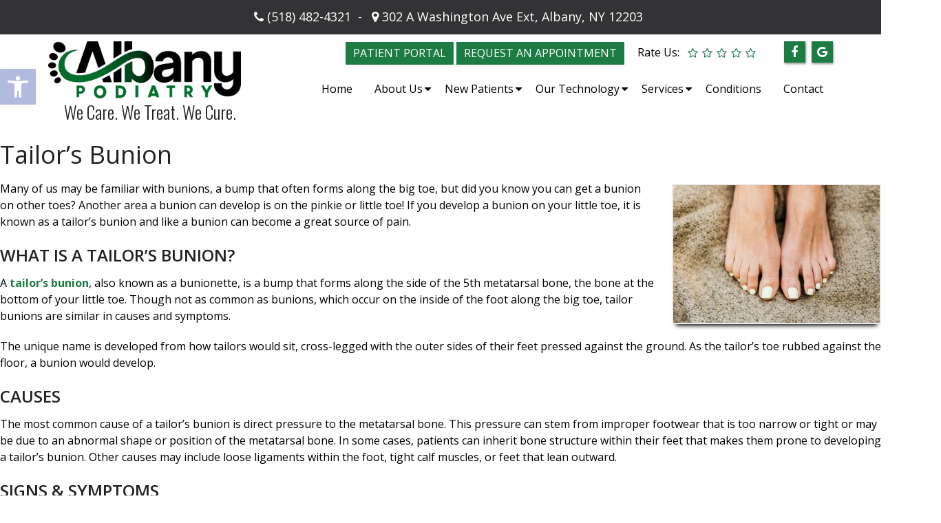

--- FILE ---
content_type: text/css
request_url: https://albanypodiatry.com/wp-content/themes/revolutionary-child/style.css?ver=6.9
body_size: 8936
content:
/*
Theme Name: Revolutionary - Child
Version: 1.0
Description: A child theme of Schema by MyThemeShop
Template: mts_schema
Text Domain: schema
*/

/* Carousel */
@import url("../mts_schema/style.css");
/* general */

small { font-size: 10px; }

.team_image{
	height: 250px!important;
    width: 250px!important;
    border-radius: 0!important;
}
.team_field{
	margin-left: 0px!important;
    width: 20%!important;
    margin: 0 15px!important;
	vertical-align: top;
}
.team_image:before{    background-color: rgba(60, 133, 84, 0.6)!important;}

.onehalf{
	float:left;
	width:50%;
	box-sizing:border-box;
	padding:0 15px;
}
.container {
    max-width: 1170px !important;
}
.btn {
    color: #fff !important;
    background: #333335;
    padding: 10px 15px;
    text-transform: uppercase;
    /*border-radius: 10px;
    -moz-border-radius: 10px;
    box-shadow: 1px 1px 1px #000;
    -moz-box-shadow: 1px 1px 1px #000;*/
}
.primary-slider-container {
    position: relative;
}
.middleText p {
    font-size: 22px;
    box-sizing: border-box;
    display: block;
    max-width: 75%;
    margin: 0px auto 25px;
}
#header {
    background-color: transparent;
     position: absolute;
    top: 0px;
    left: 0px;
    width: 100%;
    z-index: 10000000;
    padding-bottom: 10px;
}
.home #header, #site-header.sca #header, .main-header {
    background-color: #fff;
    background-image: none;
}
#logo {
    padding-top: 0px;
}

.headerPhone.hide-xs .pull-left {
    width: 100%;
    text-align: center;
}

#secondary-navigation .navigation ul ul li {
    width: 100%;
}

#secondary-navigation .navigation ul li:hover, #secondary-navigation .navigation ul .current-menu-item {
}
header#site-header {
    position: fixed;
    width: 100%;
    float: left;
    height: auto;
}
.archive #page {
    margin-top: 140px;
}
#site-header.sca #header, .main-header {
    background-color: rgba(255,255,255,1) ;
}
.asinnerImage {
    height: 102px;
    background-color: rgba(10, 88, 161, 0.57);
    /* width: 100%; */
    /* background-color: #000 !important; */
    display: block;
}
.alignleft {
    float: left;
    margin: 0px 20px 20px 0px;
    border: 2px solid #ececec;
    margin-bottom:20px;
    -webkit-box-shadow: 0 8px 6px -6px black;
    -moz-box-shadow: 0 8px 6px -6px black;
    box-shadow: 0 8px 6px -6px black;
}
.alignright {
    float: right;
    margin: 0px 0px 20px 20px;
    border: 2px solid #ececec;
    margin-bottom:20px;
    -webkit-box-shadow: 0 8px 6px -6px black;
    -moz-box-shadow: 0 8px 6px -6px black;
    box-shadow: 0 8px 6px -6px black;
}
.alignnone {
    border: 2px solid #ececec;
    margin-bottom:20px;
    -webkit-box-shadow: 0 8px 6px -6px black;
    -moz-box-shadow: 0 8px 6px -6px black;
    box-shadow: 0 8px 6px -6px black;
}
.noborder {
    border: 0;
    -webkit-box-shadow: 0 0 0 0 black;
    -moz-box-shadow: 0 0 0 0 black;
    box-shadow: 0 0 0 0 black;
}
.center { text-align: Center; }
.clear { clear: both; }

/* header */
/*  .main-header { background: #2b346b; } */

.logo-wrap, .headerPhone, .headerInfo { float: left; width: 31%; padding: 1%; }
.logo-wrap { margin: 10px 0 0 0; }
.headerInfo { width: 32%; text-align: right; margin-top: 30px; }
.headerInfo p { margin-bottom: 5px; }
.headerPhone { text-align: center; margin-top: 30px; }
.headerPhone a {color: #fff !important;}
div.header-social-icons { background: none; border: 0px; }
div.header-social-icons a { background: #ccc; border-radius: 50%; padding: 10px; width: 30px; text-align: center; line-height: 30px; margin: 0px 5px; font-size: 26px;}
div.header-social-icons::before { border: 0px; }
#primary-navigation .header-social-icons a, .header-social-icons a { padding: 0px 10px; }

.primary-slider-container { max-width: 100%; float: none; width: 100%;  overflow: hidden; margin: 0px; }
.primary-slider-container .slide-caption { width: 94%; padding: 2% 3%; bottom: 0%; left: 0px; max-height: 50px; }
.slide-title { font-size: 32px !important; line-height: 34px; }
.owl-carousel .owl-item img { max-width: 100% !important; }
.primary-slider .owl-dots { bottom: 8%; top: inherit; right: 16%; }


#page { padding-top: 0px; width: 100%; max-width: 100%; }

/* home boxes */
.homeBoxes {
    margin: 0px auto;
    margin-top: 0px;
    text-align: left;
    padding: 25px 0px;
}
.homeBoxes h3{
    color: #000;
    font-size: 32px;
    margin-top: 0px;
}
.homeBoxes p{
    color: #000 !important;
    font-size: 14px !important;
}
.homeBoxes .box01,
.homeBoxes .box02,
.homeBoxes .box03 {
    float: left;
    width: 33.33%;
    position: relative;
    padding: 10px;
    box-sizing: border-box;
}
.homeBoxes .box02{
    width: 32%;
}

/* home widgets */
.homeWidgets {
    margin: 30px auto;
    text-align: left;
}
.widgetBox {
    margin-right: 3%;
    margin-bottom: 20px;
    padding: 2%;
    width: 27%;
    float: left;
    border-radius: 10px;
    -moz-border-radius: 10px;
    background: rgba(255,255,255,0.8);
}
.widgetBox h3 { text-align: center; }

.widgetBox.noMargin {
    margin-right: 0px;
}
.widgetBox img { width: 100%; }

.textwidget p {
    font-size: 16px;
    line-height: 20px;
}



/* inner pages */
input[type="text"], textarea {
    background-color: #eee;
}
.page-template-template-contact #page {
	max-width: 85%!important;
}
#page.single { float: left; }
.archive .article {
    padding-top: 25px;
}
.article { background: none;  margin: 0 auto; float: none; }
.page h1.title { margin-bottom: 20px; }

.page-template-template-contact .map {
    display: none;
}

/* footer */
.copyrights { text-align: center; color: #fff; }
#copyright-note span { display: none; }
.to-top { float: none; }
#copyright-note .to-top span{ display: inline-block; font-size: 16px; line-height: 24px; }

.hide-d { display: none; }

.social-icons a {
    display: inline-block;
    color: #fff;
    background: #404040;
    width: 25px;
    height: 25px;
    line-height: 25px;
    text-align: center;
    border-radius: 2px;
}
.headerPhone {
    width: 100%;
    margin-top: 0px;
}
.headerPhone p {
    display: inline-block;
    font-size: 18px;
    margin:0px;
    color: #fff;
}
header .navigation {
    float: right;
    width: 80%;
}
header .logo-wrap {
    float: left;
    width: 20%;
}
.navigation ul {
    text-align: right;
    padding-top: 30px;
}
.navigation ul li {
    float: none;
    display: inline-block;
}
#secondary-navigation .navigation > ul > .menu-item-has-children > a {
    padding-right: 32px;
}
#secondary-navigation a{
    padding: 5px 10px 12px;
    margin: 0;
    font-size: 14px !important;
    text-transform: none !important;
}
.newCon {
    height: 450px;
    background-size: cover;
    background-position: 50% 50%;
}
.welcome h1 {
    font-size: 30px;
    color: #282e67;
    margin-top: 0px;
}
.welcome img {
    padding: 3px;
    border: 1px solid #ccc;
}
.welcome .row:after {
    clear: both;
    content: "";
    display: block;
}
.rwow {
    float: right !important;
}
.lwow {
    float: left !important;
}
.leftwow {
    width: 34%;
    float: left;
    box-sizing: border-box;
    padding:0px 15px;
}
.leftwow img {
    display: block;
    box-shadow: 0px 1px 4px rgba(0, 0, 0, 0.56);
}
.rightwow {
    margin-top: -11px;
    width: 65%;
    box-sizing: border-box;
    padding:0px 15px;
    float: right;
}
.row {
    margin:0px -15px;
}
.row:after,
.container:after {
    clear: both;
    content: "";
    display: block;
    position: relative;
}
.main-header .container {
    background-color: transparent !important;
}
#reviews {
    position: relative;
    padding:140px 0px;
}
#reviews h2 {
    color: #1179bd;
    font-size: 32px;
    padding-top: 10px !important;
}
#reviews h4 {
    font-weight: normal;
    line-height: 26px;
    font-size: 16px;
}
.carousel-indicators {
    bottom: -9px !important;
}
.col-sm-6 {
    width: 50%;
    box-sizing: border-box;
    padding:0px 15px;
    float: left;
}
.featured {
    margin: 30px auto 20px;
}
.featured img {
    border: 2px solid #ececec;
    margin-bottom: 20px;
    -webkit-box-shadow: 0 8px 6px -6px black;
    -moz-box-shadow: 0 8px 6px -6px black;
    box-shadow: 0 8px 6px -6px black;
}
.homeBoxes,
.featured,
.welcome {
    overflow: hidden;
}
.featured p {
    padding-right: 15px;
}
.wd7 p {
    line-height: 30px;
    font-size: 18px;
    letter-spacing: 1px;
    margin-bottom: 30px;
}
.wd5 img {
    opacity: 1;
    animation: blinker 3s linear infinite;
    filter: brightness(0) invert(1);
    max-width: 256px;
}

@keyframes blinker {
  50% {
    opacity: 0.3;
  }
}
.wd7 h2:after {
    content: "";
    width: 100px;
    height: 2px;
    background-color: #fff;
    position: relative;
    z-index: 1;
    display: block;
    margin-top: 8px;
}
.wd5 {
    float: left;
    width: 40%;
    opacity: 1;
    text-align: center;
    position: relative;
    z-index: 1;
}

.wd7 {
    width: 60%;
    float: left;
}
.homeBoxes {
    background: #2b4f97;
    border-bottom: 5px solid #2b4f97;
    font-size: 14px;
    padding: 30px 0px;
}
.homeBoxes h3 {
    margin-top: 0;
    margin-bottom: 10px;
    text-transform: uppercase;
    font-size: 18px;
    text-align: center;
    color: #fff;
}
footer {
    margin-top: 0px;
    padding:10px 0px;
}
.to-top,.to-top a {
    color: #fff !important;
}
#page.single {
    float: none !important;
}
.article:after {
    clear:both;
    content: "";
    display: block;
    position: relative;
}
.post-info {
    display: none !important;
}
#featured-thumbnail {
    float: right;
    width: 30%;
}
.front-view-content {
    float: left;
    width: 68%;
}
.opacit_ { opacity: 0; }
.sticky { position: fixed !important; box-shadow: 0px 0px 17px rgba(0,0,0,0.9); }
.sticky img { max-width: 100px !important }

#logo a, #logo img { float: none !important; }
.innerImage {
    height: 55vh !important;
    background-size: cover;
    background-position: 50% 80%;
    position: relative;
    display: none;
}
.page-id-757 .innerImage { display: block; }

.article {
    max-width: 1200px;
    width: 100%;
    margin:20px auto;
    box-shadow: 0px 0px 0px;
    padding:20px 15px;
    box-sizing: border-box;
}

/* New Draft */
.video_holder {
    height: 100vh;
    position: relative;
    overflow: hidden;
}

.video_holder video {
    position: absolute;
    top: 0px;
    left: 0px;
    height: 100% !important;
    width: 100% !important;
    object-fit: cover;
}
.newCon {
    position: relative;
}

.newCon:before {
    height: 100%;
    width: 100%;
    position: absolute;
    top: 0px;
    left: 0px;
  /*  background-color: #fff;
    opacity: 0.8;*/
    content: "";
}
.carousel-caption {
    color: #fff;
    position: absolute;
    top: 60%;
    width: 100%;
    text-align: center;
    z-index: 10;
    transform: translateY(-50%);
}
.carousel-caption p {
    color: #000;
}
.video_holder:before {
    height: 100%;
    width: 100%;
    position: absolute;
    content: "";
    opacity: 1;
    left: 0px;
    top: 0px;
    z-index: 1;
    background-image: url(/wp-content/uploads/2019/05/ek-carousel-pattern.png);
    z-index: 10;
}

.carousel-caption p {
    font-size: 23px;
    text-transform: capitalize;
}
.carousel-caption h1 {
    color: #fff;
	text-shadow:1px 2px 2px #000;
    font-size: 48px;
    text-transform: uppercase;
}

.carousel-caption a {
    display: inline-block;
    border: 2px solid #fff;
    color: #fff;
	text-shadow:1px 2px 2px #000;
	box-shadow: 0px 0px 10px 0px rgba(0,0,0,0.5);
    padding: 9px 40px;
    font-size: 22px;
    border-radius: 3px;
    margin-top: 15px;
}
.zoomSection a:hover,
.carousel-caption a:hover {
    background-color: #1d7c44;
    color: #fff;
    border-color: #1d7c44;
}
div#header .container {
    max-width: 100% !important;
    padding: 0px 15px;
    box-sizing: border-box;
    display: flex;
    align-items: flex-start;
    justify-content: center;
    flex-wrap: wrap;
}

div#header .rightside {
    float: right;
    width: auto;
}

div#header .address p,div#header .address .pull-inline {
    display: inline-block;
    color: #000;
    margin-right: 8px;
    font-size: 18px;
}
div#header .address p {
    margin-bottom: 13px;
}

header .navigation {
    width: 100%;
    float: none;
}

ul#menu-main-menu {
    padding-top: 0px;
    display: none;
}

#logo img {
    max-width: 280px;
}

div#wp_access_helper_container {
    top: 180px;
}
#secondary-navigation .menu-item-has-children > a:after {
    right: 2px;
}
#secondary-navigation a {
    padding: 5px 10px;
}

.address a {
    color: #000 !important;
}

.social-icons.pull-inline a {
    background-color: #fff;
    color: #fff !important;
}

.address {
    padding-top: 19px;
    text-align: left;
}
.welcome {
    padding: 65px 140px;
    box-sizing: border-box;
}
section.welcome .row {
    margin: 0px 0px 35px;
}

section.welcome h2 {
    font-size: 34px;
    font-weight: bold;
    color: #111;
    letter-spacing: 1px;
}

section.welcome img {
    padding: 0px;
    border: 0px;
    display: block;
    margin: 0px auto;
}
.map iframe {
    display: block;
    width: 100%;
}
section.welcome .row:nth-child(2) strong {
    display: block;
    font-size: 24px;
    margin-bottom: 5px;
}

html .copyrights, html .copyrights p,html .copyrights p a {
    border-color: #fff !important;
    color: #fff !important;
}
section.welcome h3 {
    text-transform: capitalize;
    color: #454545;
    font-weight: bold;
    font-size: 24px;
}
footer {
    margin: 0px !important;
}
.opto-logos .container {
    display: flex;
    align-items: center;
    justify-content: center;
    flex-wrap: wrap;
}

.opto-logos img {
    max-height: 100px;
}

.opto-logos {
    background-color: #fff;
    padding: 20px 0px;
}
.zoomSection {
    position: relative;
}
.zoomSection {
    padding:300px 0px;
    overflow: hidden;
}
.samba:before {
    animation-name: samba;
    animation-duration: 30s;
    animation-fill-mode: both;
}
.reviews:before,
.zoomSection:before {
    height: 100%;
    background-position: 50% 68%;
    content: "";
    position: absolute;
    top: 0px;
    left: 0px;
    width: 100%;
    background-attachment: fixed;
    background-size: cover;
}
.servicesField .container {
    display: flex;
    align-items: center;
    justify-content: center;
    flex-wrap: wrap;
}
.servitem {
    width: 33.33%;
    float: left;
    padding: 15px;
    box-sizing: border-box;
}
#reviews {
    background-attachment: fixed;
    background-size: cover;
    background-position: 50% 50%;
}
section#reviews p {
    text-align: justify;
    color: #111;
    font-size: 20px;
    text-align: center;
}

section#reviews h4 {
    color: #fff;
    font-weight: 400;
    font-size: 27px;
    text-align: left;
    padding-top: 35px;
    padding-left: 32px;
}
section#reviews:after {
    content: "";
    position: absolute;
    top: 0px;
    left: 0px;
    background-color: #000000;
    opacity: 0.5;
    height: 100%;
    width: 100%;
}

section#reviews h2 {
    position: relative;
    z-index: 10;
    color: #fff;
    text-transform: uppercase;
    font-weight: bold;
    letter-spacing: 1px;
    font-size: 38px;
}

section#reviews .container {
    position: relative;
    z-index: 10;
}

.servicesField {
    padding: 100px 0px;
}

.servitem a {
    display: block;
    text-align: center;
}
.servitem {
    -webkit-transition: all 0.3s ease-in-out;
    transition: all 0.3s ease-in-out;
}
.servitem:hover a {
    color: #fff !important;
}
.servitem:hover {
    background-color: rgba(0,0,0,0.2);
}

.servitem img {
    max-width: 95px;
    margin-bottom: 15px;
}

.servitem a:nth-child(2) {
    text-transform: uppercase;
    color: #777;
    font-weight: bold;
    font-size: 19px;
    letter-spacing: 0px;
}
.servitem:nth-child(1),.servitem:nth-child(2),.servitem:nth-child(3),.servitem:nth-child(4) {
    margin-bottom: 30px;
}

/* @media screen and (min-width: 1600px) { } */
    @keyframes samba {
        0% { opacity: 0; }
        100% { opacity: 1;}
    }

.zoomSection1:after,
.zoomSection:after {
    content: "";
    position: absolute;
    top: 0px;
    left: 0px;
    content: "";
    background-color: #494949;
    opacity: 0.5;
    height: 100%;
    width: 100%;
}

.zoomSection {
    text-align: center;
}
.paws {
    padding: 100px 0px;
    background-image: url(/wp-content/uploads/2018/11/asfalt-dark.png);
}

.paws img {
    -webkit-transition: all 0.3s ease-in-out;
    transition: all 0.3s ease-in-out;
}
.paws a {
    -webkit-transition: all 0.3s ease-in-out;
    transition: all 0.3s ease-in-out;
}
.paws a:hover img {
    transform: rotate(0deg) !important;
}
.copyrights p span {
    border-color: #000 !important;
}
.copyrights p span span {
    border:0px !important;
    padding:0px !important;
    margin:0px !important;
}
.copyrights strong {
    font-size: 21px;
}
.paws .col6 {
    width: 50%;
    float: left;
    text-align: center;
}

.paws a {
    display: block;
}

.paws img {
    display: block;
    margin: 0px auto;
}

.paws span {
    display: block;
    text-transform: uppercase;
    font-size: 35px;
    color: #000;
    font-weight: bold;
    letter-spacing: 1px;
}

.paws .col6:nth-child(1) {
    position: relative;
    top: -50px;
}

.paws .col6:nth-child(2) {
    position: relative;
    bottom: -50px;
}

.paws .col6:nth-child(1) img {
    position: relative;
    transform: rotate(11deg);
}

.paws .col6:nth-child(2) img {
    position: relative;
    transform: rotate(-11deg);
}

.zoomSection p {
    color: #fff;
    font-size: 22px;
    line-height: 27px;
    text-align: justify;
    text-align-last: center;
}

.zoomSection .container {
    position: relative;
    z-index: 100;
}

.zoomSection span {
    font-weight: bold;
    font-size: 35px;
    margin: 35px 0px 0px;
    display: block;
}

.zoomSection a {
    display: inline-block;
    border: 2px solid #fff;
    color: #fff;
    padding: 9px 40px;
    font-size: 22px;
    border-radius: 3px;
    margin-top: 15px;
}
header#site-header {
    z-index: 10000000;
}

@media screen and (max-width: 1440px) {

    .zoomSection {
        padding:190px 0px;
    }
}
@media screen and (min-width: 881px) {
    #page.single {
        margin-top: 200px;
    }
    .page-id-757 #page.single {
        margin-top: 0;
    }
    #secondary-navigation .navigation ul ul.wda-long-menu > li {
        width: 50%!important;
    }
    html ul ul.wda-long-menu ul.wda-long-menu{
        right: -500px;
    }
    html ul ul.wda-long-menu ul.wda-long-menu ul {
        right: auto;
        left: -256px;
    }
    #logo img {
        box-sizing: border-box;
    }
    .sub-menu li {
        background-color: #1d7c44 !important;
        border-bottom: 1px solid rgba(255,255,255,0.4) !important;
        box-sizing: border-box;
    }
    .sub-menu li:hover {
        background-color: #000  !important;
    }
    .sub-menu li a {
        color: #fff !important;
    }
    .address,
    #logo img,
    #site-header {
        -webkit-transition: all 0.3s ease-in-out;
        transition: all 0.3s ease-in-out;
    }
    .sca .address {
        padding-top: 13px;
    }
    #logo img {
        box-sizing: border-box;
    }
    .sca #logo img {
        padding-right: 5px;
    }
    #regular-header {
        margin-top: 0px;
    -webkit-transition: all 0.3s ease-in-out;
        transition: all 0.3s ease-in-out;
    }
    .sca #regular-header {
        margin-top: -48px;
    }
    #site-header.sca #header {
        background-color: rgba(255,255,255,1);
    }
}
@media screen and (max-width: 1152px) {
    html .slideimg {
        height: 350px !important;
    }
    section#reviews p {
        padding:0px 30px;
        box-sizing: border-box;
    }
    html #secondary-navigation a {
        padding: 5px 6px;
        font-size: 14px !important;
    }
    #logo img {
        box-sizing: border-box;
        display: block;
        width: 100%;
    }
    .zoomSection {
        padding: 150px 50px;
        overflow: hidden;
    }
    .welcome {
        padding: 70px;
    }
    .innerImage {
        height: 350px;
    }
    #page {
        max-width: 100% !important;
        width: 100% !important;
    }
    footer .container {
        width: 100%;
    }
    .headerPhone {
        box-sizing: border-box;
    }
}
@media screen and (min-width: 881px) {
    .page-template-template-contact #content_box {
        padding-top: 100px;
    }
	.anchorfix {
		position: relative;
		bottom: 200px;
	}
}
/* mobile */
@media screen and (max-width: 880px) {
	.onehalf, .team_field{
	width:100%!important;
}
    header#site-header {
        height: auto !important;
    }
    #header{
        background-color: rgb(10, 88, 161, 0) !important;
    }
    #page.homepage {
        padding-top: 20px !important;
    }
    .welcome img {
        width: 75%!important;
    }
    #post-236 img, #post-11 img, #post-11 img {
        width: 120px!important;
    }
    #secondary-navigation .navigation .current-menu-item {
        background: #333!important;
    }
    html .post-content img {
        width: auto !important;
        height: auto !important;
        float: none !important;
        margin: 0px auto 20px !important;
    }
    .rightside {
        width: 100% !important;
    }
    .rightside a#pull {
        box-sizing: border-box;
        margin: 0px auto;
    }
    #logo img {
        box-sizing: border-box;
        display: block;
        width: 100%;
        margin: 10px auto;
    }
    .address {
        display: none !important;
    }
    div#header .container {
        max-width: 100% !important;
        padding: 0px;
        box-sizing: border-box;
        width: 100% !important;
        text-align: center;
    }
    #header #logo a { display:block; text-align: center; }
    #header:after,#regular-header:after {
        clear: both;
        content: "";
        display: block;
    }
    #site-header {
        position: relative !important;
    }
    .logo-wrap {
        width: 100% !important;
    }
    .servitem {
        width: 50%;
        margin-bottom: 20px !important;
    }
    .servicesField {
        box-sizing: border-box;
        padding:50px 20px;
    }
    #reviews,
    .reviews:before, .zoomSection:before {
        background-attachment: scroll;
    }
    section.welcome h1,
    section.welcome p,section.welcome h3 {
        text-align: center;
    }
    .welcome {
        padding: 40px 20px;
    }
    #header .logo-wrap {
        float: none !important;
    }
    #secondary-navigation {
        height: auto !important;
    }
    #page.homepage {
        padding-top: 20px !important;
    }
    .hide-d { display: block; }
    #header { background: none; padding: 0px 0 0px 0px; margin-bottom: 0px; }
    .mobileBtn { margin-bottom: 0px; }
    .mobileBtn a, .hours{ display: block; color: #fff; text-align: center; background: #005a42; padding: 10px; border-radius: 0; -moz-border-radius: 0px; margin: 10px !important;}
    .mobileBtn.phoneBtn { font-size: 20px; }
    .mobileBtn a:hover, .mobileBtn a:visited { color: #fff; }
    .primary-slider-container, .hide-xs { display: none; }
    .container, .welcome .container, .widgetBox { width: 96%; padding: 2%; }

    .innerImage { display: none; }
    .homeBoxes, .homeWidgets, .welcome, .footerSocial, div.footer .copy { width: 100%; height: auto;}
    .box01, .box02, .box03 { width: 96%; float: none; margin-bottom: 20px; padding: 2%;}
    .welcome {margin: 20px auto;}
    .homeBoxes .box01, .homeBoxes .box02, .homeBoxes .box03 { width: 98%; }
    .post-content img { width: 100% !important; height: auto !important; }
    .footer-widgets.widgets-num-4 .f-widget:nth-child(even), .footer-widgets.widgets-num-3 .f-widget:nth-child(even),
    .footer-widgets.widgets-num-4 .f-widget, .footer-widgets.widgets-num-3 .f-widget    { width: 100% !important; max-width: 100% !important; }
    .hours { display: none !important; }
    .main-header { background-color: #fff !important; }
    .leftwow {
         width: 100%;
    }
    .rightwow {
        width: 100%;
    }
    .col-sm-6 {
        width: 100%;
    }
    .row {
        margin:0px;
    }
    .welcome iframe {
        height: 400px !important;
    }
    .featured .btn {
        display: block;
        text-align: center;
    }
    .homeBoxes .box01, .homeBoxes .box02, .homeBoxes .box03 {
        height: auto;
    }
    .box02 .btn {
        display: block;
        max-width: 250px;
        margin:10px auto 0px;
    }
    footer .container {
        width: 100%;
    }
    #regular-header { display: none; }
    .sticky { background-color: #fff !important; }

    div.header-social-icons { float: none !important; text-align: center; background:none!important;}
    div.header-social-icons a { float: none; display: inline-block; position: relative; z-index: 9999; }
    .header-social-icons {  text-align: Center; float: none !important; }
    .header-social-icons a {  display: inline-block; font-size: 32px !important; width: 34px !important; line-height: 34px; color: #333 !important; }
    section.welcome .row:nth-child(1) .leftwow {
        float: left;
        width: 40%;
    }

    section.welcome .row:nth-child(1) .rightwow {
        float: right;
        text-align: left;
        width: 60%;
    }
    #header {
        position: relative;
    }
    section.welcome .row:nth-child(1) .rightwow p,section.welcome .row:nth-child(1) .rightwow h1 {
        text-align: left;
    }
    .asinnerImage {
        display: none !important;
    }
    section.welcome .row:nth-child(1) .leftwow {
        width: 100%;
        margin-bottom: 20px;
    }
    section.welcome .row:nth-child(1) .rightwow {
        width: 100%;
    }
}
ul.WellnessPlans {
    list-style: none;
    text-align: center;
}

ul.WellnessPlans li {
    display: inline-block;
    text-align: center;
}
#menu-item-348 .sub-menu {
    right: 0px;
    left: auto;
}
.page h1.title {
    margin-bottom: 20px;
    font-weight: bold;
    border-bottom: 1px solid #006d51;
    padding-bottom: 10px;
}

@media screen and (max-width: 540px) {
    #site-header {
        position: relative !important;
        background-color: #fff!important;
    }
    .home .sticks {
        display: inline-block;
        text-align: center;
        margin-bottom: 0px;
        margin-left: -4px;
        background-color: #777777;
        padding: 8px 24.3px;
        margin: 0px 10px;
        font-size: 16px;
        min-width: 27%;
        border-top-right-radius: 5px;
        border-top-left-radius: 5px;
        color: #fff;
        box-sizing: border-box;
        width: 50%;
        border-radius: 0px;
        float: left;
        margin: 0px;
        border: 1px solid #fff;
        background-color: #4a717f;
    }
    #reviews,
    .paws {
        padding:50px 0px;
    }
    footer .container {
        box-sizing: border-box;
    }
    .col6 {
        width: 100% !important;
        top: 0px !important;
        margin-bottom: 30px;
    }
    .zoomSection a {
        display: inline-block;
        border: 2px solid #fff;
        color: #fff;
        padding: 9px 20px;
        font-size: 22px;
        border-radius: 3px;
        margin-top: 15px;
    }
    .zoomSection span {
        font-weight: bold;
        font-size: 35px;
        margin: 35px 0px 0px;
        display: block;
        line-height: 36px;
        font-size: 30px;
    }
    .zoomSection {
        padding:50px 15px;
    }
    .zoomSection p {
        text-align: center;
    }
    section.welcome h1 {
        font-size: 29px;
        font-weight: bold;
        color: #111;
        letter-spacing: 1px;
        line-height: normal;
        margin: 15px 0px;
    }
    .welcome {
        padding:20px 10px;
    }
    .welcome img {
        margin-bottom: 10px;
    }
    section.welcome .row:nth-child(1) .leftwow {
        float: left;
        width: 100%;
    }

    section.welcome .row:nth-child(1) .rightwow {
        float: right;
        text-align: left;
        width: 100%;
    }

    section.welcome .row:nth-child(1) .rightwow p,section.welcome .row:nth-child(1) .rightwow h1 {
        text-align: center;
    }
}
.innerImage img { width: 100% !important; }
#header .logo-wrap { padding: 10px 0 0 0px; }

#header .logo-wrap h3 { margin-bottom: 0; font-family: 'Oswald'; font-weight: 300; text-align: center; }

@-webkit-keyframes fadeInUp{from{opacity:0;-webkit-transform:translate3d(0,100%,0);transform:translate3d(0,100%,0)}to{opacity:1;-webkit-transform:none;transform:none}}@keyframes fadeInUp{from{opacity:0;-webkit-transform:translate3d(0,100%,0);transform:translate3d(0,100%,0)}to{opacity:1;-webkit-transform:none;transform:none}}.fadeInUp{-webkit-animation-name:fadeInUp;animation-name:fadeInUp}
.animated{-webkit-animation-duration:1s;animation-duration:1s;-webkit-animation-fill-mode:both;animation-fill-mode:both}
@-webkit-keyframes fadeInDown{from{opacity:0;-webkit-transform:translate3d(0,-100%,0);transform:translate3d(0,-100%,0)}to{opacity:1;-webkit-transform:none;transform:none}}@keyframes fadeInDown{from{opacity:0;-webkit-transform:translate3d(0,-100%,0);transform:translate3d(0,-100%,0)}to{opacity:1;-webkit-transform:none;transform:none}}.fadeInDown{-webkit-animation-name:fadeInDown;animation-name:fadeInDown}@-webkit-keyframes fadeInDownBig{from{opacity:0;-webkit-transform:translate3d(0,-2000px,0);transform:translate3d(0,-2000px,0)}to{opacity:1;-webkit-transform:none;transform:none}}
/*html #wp_access_helper_container button.aicon_link {
    background-color: #166F91  !important;
}*/
.wda3 {
    width: 33.33%;
}

.wda3:nth-child(1) {
    text-align: left;
}

#header h1, #header h2 {
    float: none;
    display: block;
}

nav.navigation.clearfix.mobile-menu-wrapper + a {
    display: block;
    text-align: right;
    color: #fff;
}

div#mobile-menu-overlay + a {
    display: block;
    text-align: right;
    color: #fff;
}

.address p:nth-child(1) {
    width: 100%;
    font-weight: bold;
    text-transform: uppercase;
    letter-spacing: 1px;
    font-size: 15px;
    margin-bottom: 8px !important;
}

.address p:nth-child(1) a {
    font-size: 14px;
}

.social-icons.pull-inline + p{
    margin:0px !important;
}
.carousel-caption h1 span {
    display: block;
    font-size: 40px;
    font-weight: 900;
    line-height: 45px;
    margin-bottom: 25px;
}
.social-icons.pull-inline + p a {
    display: inline-block;
    text-transform: uppercase;
    letter-spacing: 1px;
    font-size: 15px;
    border: 1px solid #000;
    padding: 4px 10px;
}
.social-icons.pull-inline + p a:hover {
    background-color: #91D3D2;
}

.social-icons.pull-inline a {
    background-color: transparent;
    border: 1px solid #000;
    padding: 4px;
    box-sizing: border-box;
    color: #000 !important;
    height: 32px;
    padding: 0px;
    width: 32px;
    line-height: 28px;
}

.address * {
    vertical-align: top;
}

.social-icons.pull-inline a span {
    vertical-align: middle;
}

div#secondary-navigation {
    padding-top: 13px;
}
.video_holder:after {
    position: absolute;
    top: 0px;
    left: 0px;
    content: "";
    opacity: 0.2;
    background-color: #646464;
    height: 100%;
    width: 100%;
}

div#secondary-navigation + a {
    display: block;
    text-align: right;
    color: #000;
    font-size: 19px;
    font-weight: bold;
    letter-spacing: 1px;
}
.underVideoBox .container {
    max-width: 1800px !important;
    padding: 0px 15px;
    box-sizing: border-box;
}

.wd6 {
    width: 50%;
    float: left;
    padding: 0px 15px;
    box-sizing: border-box;
    text-align: center;
}

.wd6 > a {
    background-size: cover;
    background-position: 50% 50%;
    height: 30vw;
    display: flex;
    align-items: center;
    justify-content: center;
    position: relative;
}

.underVideoBox {
    padding: 30px 0px;
}
.wd6 a:before {
    content: "";
    display: block;
    position: absolute;
    top: 0px;
    left: 0px;
    background-color: #ffffff;
    height: 100%;
    width: 100%;
    -webkit-transition: all 0.3s ease-in-out;
    transition: all 0.3s ease-in-out;
    opacity: 0.9;
}

.wd6 a:after {
    top: 25px;
    left: 25px;
    right: 25px;
    bottom: 24px;
    -webkit-transition: all 0.3s ease-in-out;
    transition: all 0.3s ease-in-out;
    border: 5px solid rgb(51, 51, 53);
    content: "";
    position: absolute;
    opacity: 1;
}

.middleText {
    position: relative;
    z-index: 100;
	width: 82%;
}

.middleText * {
    color: #111;
}

.middleText h2 {
    font-size: 40px;
    font-weight: bold;
    text-transform: uppercase;
    letter-spacing: 1px;
}

.middleText span {
    display: inline-block;
    text-transform: uppercase;
    letter-spacing: 1px;
    font-size: 15px;
    border: 1px solid #fff;
    padding: 10px 24px;
    font-weight: bold;
    -webkit-transition: all 0.3s ease-in-out;
    transition: all 0.3s ease-in-out;
    background-color: #fff;
    color: #000;
}

.wd6 a:hover div span {
    background-color: #fff;
    color: #000;
}
.wd6:nth-child(2) a:before {
    background-color: #ffffff;
}

.wd6:nth-child(2) a:after {
    border-color: #1d7c44;
}
.wd6 a:hover:before {
    opacity: 0.6;
}

.middlewow {
    padding: 0px 50px;
    box-sizing: border-box;
    text-align: center;
}

.middlewow p {
    line-height: 27px;
    font-weight: 300;
    font-size: 19px;
	text-align:left;
}

a.op {
    display: inline-block;
    border: 2px solid #ffffff !important;
    padding: 12px 30px;
}

a.op:hover {
    background-color: #166F91;
    color: #fff;
}

.images {
    width: 100%;
    margin-bottom: 10px;
}
.images img {
    display: block;
    box-shadow: 0 0 20px rgba(25, 23, 26, 0.32);
}
.gallery-section {
    padding: 50px 10px;
}
/* Testimonials */
.bg-white {
    background-color: #fff;
    padding: 25px 25px 25px 50px;
    box-sizing: border-box;
    text-align: left;
    position: relative;
}

.bg-white p {
    font-style: italic;
    font-size: 16px !important;
    text-align: left !important;
    line-height: 29px;
}

span.slide-star {
    float: left;
    margin-right: 11px;
    color: #FDD314;
}
#reviews h3 i {
    color: #FDD314;
}

.bg-white:after {
    content: "";
    display: block;
    clear: both;
}

.bg-white:after {
    border-top: 30px solid #ffffff;
    bottom: -59px;
    content: '';
    display: block;
    height: 30px;
    left: 80px;
    position: absolute;
    right: 445px;
    width: 2px;
    perspective-origin: 15px 15px;
    transform-origin: 15px 15px;
    filter: drop-shadow(2px 2px 1px rgba(0, 0, 0, .0980392));
    border-top: 30px solid #fff;
    border-right: 30px solid transparent;
    border-bottom: 0 solid transparent;
    border-left: 0 solid transparent;
    border-top: 30px solid #ffffff;
}

span.slide-star {
    position: relative;
}

span.slide-star:before {
    content: "\f10d";
    font-family: FontAwesome;
    left: -31px;
    position: absolute;
    color: #666;
    opacity: 0.3;
    font-size: 23px;
    top: -8px;
}
@media screen and (min-width: 540px) {
    .gallery-section {
        background-image: url(/wp-content/uploads/2019/05/bgmount.png);
        background-repeat: no-repeat;
    background-size: cover;
    padding-bottom: 110px;
    position: relative;
    background-position: 50% 100px;
    }
    .images:nth-child(1) {
        max-width: 40%;
        margin-top: 40px;
    }



    .images:nth-child(2) {
        width: 50%;
        animation-delay: 0.2s;
    }

    .images {
        float: left;
        margin: 10px;
        box-sizing: border-box;
    }
    .images:nth-child(1) img {
    height: 229px !IMPORTANT;
    width: 100% !important;
    object-fit: cover;
}

.images:nth-child(2) img {
    height: 303px !important;
    width: 100%;
    max-width: 450px;
    object-fit: cover;
}

.gallery-section .container {
    max-width: 940px !important;
}

.images:nth-child(3) img {
    height: 682px !important;
    object-fit: cover;
    width: 100% !important;
}

.images:nth-child(4) img {
    height: 615px !important;
    object-fit: cover;
    width: 100% !important;
}
    .images:nth-child(3) {
        width: 50%;
        animation-delay: 0.3s;
        margin-top: -38px;
    }

    .images:nth-child(4) {
        animation-delay: 0.4s;
        float: right;
        width: 43%;
        margin-top: 6px;
        position: relative;
        left: -27px;
    }
}
html .wprs_unslider {
    position: relative;
    z-index: 100;
    /* background-color: #fff; */
    max-width: 1200px;
    margin: 0px auto;
}

html .wprs_unslider p {
    font-size: 14px !important;
}

html .wpproslider_t4_avatar_div {
    display: none !important;
}

#wprev-slider-1 .wprev_preview_bg1_T4 {
    background-color: #fff !important;
}
.hour-container {
    text-align: center;
}

.hour-container img {
    display: block;
    margin: 0px auto;
    margin-bottom: -130px;
    margin-top: -50px;
    position: relative;
    z-index: 1;
}

.hs {
    max-width: 400px;
    margin: 0px auto;
    position: relative;
    padding: 50px;
    box-sizing: border-box;
    background-color: #fff;
    position: relative;
    box-shadow: 0px 1px 7px rgba(0, 0, 0, 0.22);
    margin-bottom: 75px;
    margin-top: 200px;
    text-align: left;
    padding: 50px 75px;
}

.hs {
    background-image: url(/wp-content/uploads/2019/05/brick-wall-7.png);
}

.hs:before {
    content: "";
    height: 200px;
    width: 100%;
    background-image: url(/wp-content/uploads/2019/06/dog-cat-1.png);
    display: block;
    position: absolute;
    top: 0px;
    background-size: contain;
    background-repeat: no-repeat;
    background-position: 50% 50%;
    top: -155px;
    left: 0px;
    right: 0px;
    margin: 0px auto;
}

.hs span {
    font-weight: bold;
    display: inline-block;
    width: 100px;
    text-align: left;
}
.hs h2 {
    margin: 0px -30px;
    margin-bottom: 15px;
    font-weight: bold;
    font-style: italic;
    margin-top: 11px;
    font-size: 20px;
    text-align: center;
}

.hs h2:after {
    width: 100%;
    height: 1px;
    background-color: #000;
    margin: 0px auto;
    position: relative;
    display: block;
    content: "";
    width: 75px;
    margin-top: 6px;
}
.main-container {
    position: relative;
    left: 0;
    transition: left 500ms ease;
}
.navigation ul li:hover { background: none }
.navigation ul li a, .navigation ul ul a {
    padding: 9px 0!important;
    width: 100%;
    border: none;
}
#mobile-menu-overlay {
    position: fixed;
    width: 100%;
    height: 100%;
    top: 0;
    left: 0;
    z-index: 999;
    cursor: pointer;
    display: none;
    -webkit-backface-visibility: hidden;
    backface-visibility: hidden;
    background: rgba(0,0,0,.5);
}
html.noscroll {
    position: fixed;
    overflow-y: scroll;
    width: 100%;
}
ul#menu-main-menu {
    display: block;
}

ul#menu-main-menu li a {
    padding: 10px 14px !important;
    display: block;
    box-sizing: border-box;
}
#logo img {
    margin:0px auto;
}
/* Services */
.slideimg:hover a{
    background-color: #fff;
    color: #000 !important;
}
.slideimg {
    height: 450px !important;
    background-size: cover;
    background-position: 50% 50%;
    position: relative;
    /* margin: 0px 1px; */
}

.slideimg:before {
    height: 100%;
    width: 100%;
    position: absolute;
    content: "";
    top: 0px;
    left: 0px;
    background-color: #000;
    opacity: 0.4;
    -webkit-transition: all 0.3s ease-in-out;
    transition: all 0.3s ease-in-out;
}
.slideimg::after {
    height: 30px;
    width: 100%;
    position: absolute;
    bottom: 10px;
    left: -10px;
    text-align: right;
}
.widget h3 {
    margin: 0px 0 15px 0;
    text-align: center;
    text-align: left;
    margin-bottom: 15px;
}
section#services h2 {
    margin: 30px 0px;
    text-transform: uppercase;
    font-weight: bold;
    color: #000;
}
#services .slick-next {
    right: 25px !important;
}
#services .slick-prev {
    left: 25px !important;
    z-index: 100;
}
#services .slick-next:before {
    content: '>' !important;
    font-size: 40px !important;
    font-family: 'Open Sans' !important;
}
#services .slick-prev:before {
    content: '<' !important;
    font-size: 40px !important;
    font-family: 'Open Sans' !important;
}
.c3a i {
    margin-right: 12px;
    margin-bottom: 20px;
    float: left;
    padding-top: 4px;
}
.slideimg .over {
    position: absolute;
    bottom: 30px;
    left: 0px;
    padding: 0px 20px;
    box-sizing: border-box;
    width: 100%;
    text-align: left;
}
section#services h2 {
    font-size: 35px;
    text-transform: capitalize;
    margin-bottom: 25px;
}
.slideimg .over p {
    color: #fff;
    font-weight: 300;
    letter-spacing: 1px;
    font-size: 23px;
    text-transform: capitalize;
    margin-bottom: 10px;
}

.slideimg .over a {
    display: inline-block;
    border: 1px solid #fff;
    color: #fff;
    padding: 5px 15px;
}

.slideimg:hover:before {
    opacity: 0.6;
}
/* Big CTA */
.parallax-part {
    padding: 150px 0px;
    position: relative;
    background-attachment: fixed;
    background-size: cover;
    background-position: 50% 50%;
}

.parallax-part:before {
    position: absolute;
    content: "";
    top: 0px;
    left: 0px;
    background-color: #1d7c44;
    height: 100%;
    width: 100%;
    opacity: 0.8;
}

.parallax-part * {
    color: #fff !important;
}

.parallax-part h2 {
    font-weight: bold;
    text-transform: uppercase;
}

.parallax-part a {
    border-color: #000;
}
.owl-controls {
/*     display: none !important; */
    display: inline-block !important;
}
@media screen and (max-width: 1152px) {
    .wda3 {
        width: 40%;
    }
    .wda3:nth-child(3) {
        width: 20%;
    }
    .social-icons.pull-inline + p a {
        display: none !important;
    }
}
.doc_wrap {
	background: rgba(0,0,0,0.5);
}
@media screen and (max-width: 880px) {
    #services .slick-arrow {
        display: none !important;
    }
	.team_field { margin: 20px 0 !important; }
	.parallax-part { padding: 50px 0; }
	.doctors .container { padding: 30px !important; }
	.doc_wrap {
		background: #fff url("/wp-content/uploads/2020/02/climpek.png");
	}
	.team_field span, .doctors h3 {
		color: #1d7c44 !important;
	}

    div#header .logo-wrap {
        padding:0px !important;
    }
    div#secondary-navigation + a {
        display: none !important;
    }
    #logo img {
        margin-left: 0px;
    }
    div#header {
        padding: 14px 10px;
        box-sizing: border-box;
    }
    .wda3 {
        width: 50% !important;
    }
    .wda3:nth-child(1) {
        display: none;
    }
    .middleText h2 {
        font-size: 25px;
    }

    .middleText p {
        display: none;
    }
}
@media screen and (max-width: 640px) {

    div#header .container {
        display: block;
    }
    .wda3 {
        width: auto !important;
        float: left;
    }
     .wda3:nth-child(3) {
        float: right;
     }
    #logo img {
        margin-left: 0px;
        width: 251px;
        display: block;
    }
    .wd7 {
        width: 100%;
    }
    .wd5 {
        display: none;
    }
    .images:nth-child(4) {
        width: 42%;
    }
    .middlewow {
        padding:0px 20px;
    }
    .wd6 > a {
        height: 300px;
    }
    .wd6 {
        width: 100%;
        margin-bottom: 30px;
    }
}
@media screen and (max-width: 540px) {
    .images:nth-child(4) {
        width: 100%;
    }
    .wd6 {
        padding:0px;
    }
}
/* New Header */
div#regular-header {
    background-color: #333335;
}

div#regular-header {
    overflow: hidden;
    clear: both;
    padding: 0;
}
header#site-header {
    background-color: rgba(255, 255, 255, 0.6);
}
.home header#site-header {
    background-color: rgba(255, 255, 255, 0.1);
}
#site-header {
    -webkit-transition: all .3s ease-in-out;
    transition: all .3s ease-in-out;
}
#site-header {
    position: fixed;
    top: 0;
    left: 0;
    z-index: 1000;
    width: 100%;
}
.logo-wrap {
    width: 22%;
    float: left;
    padding: 5px;
    box-sizing: border-box;
}
header .logo-wrap {
    width: 26%;
}
.right-side {
    padding: 10px 0 0;
    box-sizing: border-box;
}

.right-side {
    float: right;
    width: 74%;
}
.right-side .clearfix {
    text-align: right;
}
.col3 {
    width: 33.33%;
    text-align: center;
    padding: 0 15px;
    box-sizing: border-box;
}
.col3 {
    float: left;
    padding: 0 0 0 20px;
    width: auto;
    float: none;
    display: inline-block;
    margin-left: -4px;
}
.col3.headsocial {
    text-align: right;
}
.right-side .col3:nth-child(1) a {
    background-color: #1d7c44;
    color: #fff;
    line-height: 31px;
    display: inline-block;
    padding: 0 10px;
    box-sizing: border-box;
    vertical-align: middle;
    border: 1px solid #1d7c44;
    position: relative;
    text-transform: uppercase;
    overflow: hidden;
}
.right-side .col3:nth-child(1) .dm-rate-us a {
	background: none;
	padding: 0 1px;
	border: 0;
	color: #1d7c44;
}
.right-side .col3:nth-child(1) .dm-rate-us span { font-size: 16px; }
.headsocial a {
    display: inline-block;
    width: 31px;
    height: 31px;
    box-shadow: 1px 2px 3px rgba(0,0,0,.41);
    box-sizing: border-box;
    line-height: 31px;
    text-align: center;
    background-color: #1d7c44;
    color: #fff;
    font-size: 18px;
    margin-left: 5px;
}
.regular_header #secondary-navigation {
    float: left;
    width: 100%;
}
.right-side .clearfix {
    text-align: right;
}
header .navigation {
    float: right;
    width: 100%;
}
.navigation ul {
    text-align: right;
    padding:0px;
    text-align: right;
}
.wd7 a {
    display: inline-block;
}
#secondary-navigation a {
    padding: 5px 10px;
    margin: 0;
    font-weight: 400 !important;
    font-size: 16px !important;
}
#header #logo a {
    color: #000 !important;
    padding: 0px 0px !important;
    box-sizing: border-box;
    display: block;
}
html div#header .container {
    background: #fff;
    max-width: 1170px !important;
}
#header {
    position: relative;
}
html a#pull {
    display: none;
}
ul.sub-menu.toggle-submenu li a {
    display: block;
    width: 100% !important;
    text-align: left;
}
@media screen and (max-width: 880px) {
    #logo img {
        float: none;
        margin: 0px auto;
    }

    .right-side {
        width: 100%;
        display: block;
    }

    .right-side > .clearfix {
        display: none;
    }

    html a#pull {
        display: block;
        box-sizing: border-box;
        text-align: left;
        margin: 0px;
    }

    div#header {
        padding: 14px 0px 0px;
    }

}

@media screen and (min-width: 865px) {
	html ul ul.wda-long-menu {
		background:transparent;
		box-shadow:none;
	}
}

video#video-287-1_html5 {
    max-height: 400px;
}

div#mep_0 {
    max-height: 400px;
}

.f-images {
	display:flex;
	justify-content:center;
	align-items:center;
	gap:1rem;
	margin:2rem 0;
}

.f-images img {
	max-height:200px;
	width:auto;
}
.owl-prev { display:none; }
.owl-prev::before {
  content: "←";
	color: black !important;
}
.owl-next::before {
  content: "→";
	color: black !important;
}

.owl-nav{
    display: inline-block;
}
.dm-service-section:nth-child(1) {
    padding-top: 0px !important;
    margin-top: 0px !important;
}
section.page-header{ display: none; }